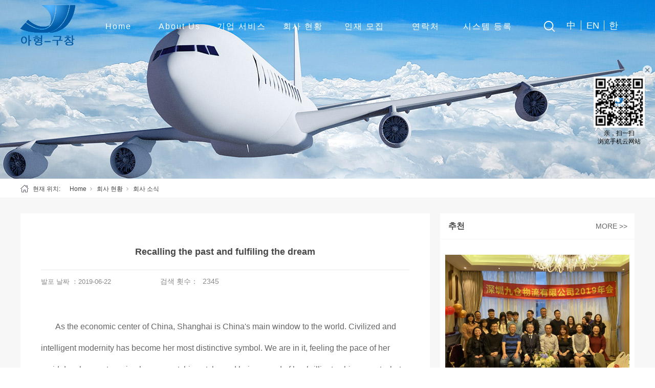

--- FILE ---
content_type: text/html; charset=utf-8
request_url: http://hw.yaheng-sh.com/NewsStd_429.html
body_size: 8111
content:
<!DOCTYPE html>


<html lang="ko" xmlns="http://www.w3.org/1999/xhtml">
<head>

<title>Recalling the past and fulfiling the dream - 雅衡—九仓</title> 
<meta name="description" content="As the economic center of China, Shanghai is China's main window to the world. Civilized and intelligent modernity has become her most distinctive symb..."/>
<meta name="keywords" content="Recalling the past and fulfiling the dream,아형-구창"/>


<meta charset="utf-8" />
<meta name="renderer" content="webkit"/>
<meta http-equiv="X-UA-Compatible" content="chrome=1"/>
<meta id="WebViewport" name="viewport" content="width=device-width, initial-scale=1.0, minimum-scale=1.0, maximum-scale=1.0, user-scalable=no, minimal-ui"/>
<meta name="format-detection" content="telephone=no,email=no"/>
<meta name="applicable-device" content="pc,mobile"/>
<meta http-equiv="Cache-Control" content="no-transform"/>
<link rel="stylesheet" id="xg_swiper" href="https://1.rc.xiniu.com/js/pb/slick-1.8.0/slick.min.css"/>
<link rel="stylesheet" id="respond_measure2" href="https://1.rc.xiniu.com/css/respond/site.respond.measure-tg-2.0.min.css"/><link id="css__news_view" rel="stylesheet" type="text/css" href="https://0.rc.xiniu.com/g3/M00/B9/38/CgAH6GBjlPCAdadJAADOW-uu1JI214.css?d=20210331055357" /><link rel="bookmark" href="/Images/logo.ico"/>
<link rel="shortcut icon" href="/Images/logo.ico"/>
<script type="text/javascript" id="visit" >var userAgent=navigator.userAgent;if(/MSIE\s+[5678]\./.test(userAgent)){location.href="/admin/Design/Edition.html?type=2";};var _jtime=new Date();function jsLoad(){window.jLoad=new Date()-_jtime;}function jsError(){window.jLoad=-1;}
</script>

<script type="text/javascript" id="public" src="https://1.rc.xiniu.com/js/pb/3/public.1.0.js" onload="jsLoad()" onerror="jsError()"></script>
</head>

<body class="xg_body">
<form method="get" action="#" id="form1" data-ntype="2" data-ptype="4" NavigateId="2" Page="/news_view.aspx?id=429&amp;nid=2&amp;typeid=4" data-identify="0203218014522001962032002092020144214203014501982102080">
<div class="aspNetHidden">
<input type="hidden" name="__VIEWSTATE" id="__VIEWSTATE" value="" />
</div>



<div class="xg_header" id="xg_header" includeId="header041497575154257506287563874">



<section class="xg_section  p1800mf1800-00001" id="sf1800-00001">
<div class="container p1800mf1800-000010001" id="cf1800-000010001">
<div class="row">
<div class="col-sm-6 col-lg-2"><div class="xg_logo p1800mf1800-0a28aabe76cb80bd0" logo="1"><h1><a href="/"><img data-src="/Images/logo.png?t=20200804171858" data-src-sm="/Images/m_logo.png?t=20200804171858" src="[data-uri]"  alt="아형-구창" title="아형-구창" /></a></h1></div></div>
<div class="col-sm-4 col-lg-8"><div id="if180000a4267fa4b795f79" class="xg_menu p1800mf1800-00a4267fa4b795f79"  data-droptype="0" data-mobileshoweffect="0"><ul class="xg_menuUl hidden-sm">
<li class="xg_menuLi1" home='1'><div class="xg_menuTitle1"><a class="xg_menuA1" href="/" target="_self">Home</a></div></li>
<li data-nid="1" class="xg_menuLi1"><div class="xg_menuTitle1"><a class="xg_menuA1" href="/AboutStd.html" target="_self" rel="nofollow">About Us</a></div></li>
<li data-nid="4" class="xg_menuLi1"><div class="xg_menuTitle1"><a class="xg_menuA1" href="/CaseStd.html" target="_self">기업 서비스</a></div>
<ul class="xg_menuUl2">
<li data-tid="29" class="xg_menuLi2"><div class="xg_menuTitle2"><a class="xg_menuA2" href="/CaseSt_bgzm.html">최신 물류</a></div></li>
<li data-tid="30" class="xg_menuLi2"><div class="xg_menuTitle2"><a class="xg_menuA2" href="/CaseSt_hwzm.html">R &amp; D 및 제조</a></div></li>
<li data-tid="143" class="xg_menuLi2"><div class="xg_menuTitle2"><a class="xg_menuA2" href="/CaseSt_jtgd.html">Consulting&nbsp; &nbsp;서비스</a></div></li></ul></li>
<li data-nid="2" class="xg_menuLi1"><div class="xg_menuTitle1"><a class="xg_menuA1" href="/NewsStd.html" target="_self">회사 현황</a></div>
<ul class="xg_menuUl2">
<li data-tid="4" class="xg_menuLi2"><div class="xg_menuTitle2"><a class="xg_menuA2" href="/NewsSt_qyxw.html">회사 소식</a></div></li>
<li data-tid="5" class="xg_menuLi2"><div class="xg_menuTitle2"><a class="xg_menuA2" href="/NewsSt_hyzx.html">업계소식</a></div></li>
<li data-tid="154" class="xg_menuLi2"><div class="xg_menuTitle2"><a class="xg_menuA2" href="/NewsSt_qydt.html">사회적 책임</a></div></li></ul></li>
<li data-nid="3" class="xg_menuLi1"><div class="xg_menuTitle1"><a class="xg_menuA1" href="/ProductsStd.html" target="_self">인재 모집</a></div>
<ul class="xg_menuUl2">
<li data-tid="12" class="xg_menuLi2"><div class="xg_menuTitle2"><a class="xg_menuA2" href="/ProductsSt_hyd.html">인재 육성</a></div></li>
<li data-tid="66" class="xg_menuLi2"><div class="xg_menuTitle2"><a class="xg_menuA2" href="/ProductsSt_zyry.html">인재 모집</a></div></li>
<li data-tid="13" class="xg_menuLi2"><div class="xg_menuTitle2"><a class="xg_menuA2" href="/ProductsSt_ddc.html">인턴&nbsp;모집</a></div></li></ul></li>
<li data-nid="7" class="xg_menuLi1"><div class="xg_menuTitle1"><a class="xg_menuA1" href="/ContactStd.html" target="_self" rel="nofollow">연락처</a></div></li>
<li data-nid="19" class="xg_menuLi1"><div class="xg_menuTitle1"><a class="xg_menuA1" href="/clients.html" target="_blank">시스템 등록</a></div>
<ul class="xg_menuUl2">
<li data-tid="156" class="xg_menuLi2"><div class="xg_menuTitle2"><a class="xg_menuA2" href="http://39.106.160.243:8088/seeyon/index.jsp" target="_blank" rel="nofollow">직원 시스템</a></div></li>
<li data-tid="157" class="xg_menuLi2"><div class="xg_menuTitle2"><a class="xg_menuA2" href="http://www.jiucangwuliu.com/" target="_blank" rel="nofollow">창고 시스템</a></div></li>
<li data-tid="158" class="xg_menuLi2"><div class="xg_menuTitle2"><a class="xg_menuA2" href="http://t800.chemanman.com/Index/Home" target="_blank" rel="nofollow">물류 시스템</a></div></li></ul></li></ul><div class="xg_menuMobile hidden-lg"><div class="xg_memu_btn"></div><div class="xg_menuPanel"><div class="xg_menuShade"></div></div></div></div>

<div class="row hidden-lg">
<div class="col-sm-12 col-lg-12">
<div class="row">
<div class="col-sm-12 col-lg-4 hidden-sm">
<div class="row hidden-sm">
<div class="col-sm-12 col-lg-12"><div class="xg_img p1800mf1800-0138de4a28639102b"><img data-src="https://0.rc.xiniu.com/g1/M00/20/B5/CgAGTF1EC8SACIrxAAAB-imRStQ084.png" /></div>
</div></div>
<div class="row hidden-sm">
<div class="col-sm-12 col-lg-12 hidden-sm"><div id="if18000f5f490d225b4a324" class="xg_fsearch p1800mf1800-0f5f490d225b4a324" data-target="_blank" data-navigateids="" data-searchtype="1" data-go="/search.aspx"data-btn="if1800079783b00ec0c168f">
<div class="row">
<div class="col-sm-12 col-lg-12"><div class="xg_ibtn p1800mf1800-079783b00ec0c168f"><input id="if1800079783b00ec0c168f" type="button"0 value="  " /></div>
<div class="xg_itext p1800mf1800-053d122255b9795fe" form-field ="Key" data-field-search ="Key"><input class="xg_itext_input" type="text" name="if1800053d122255b9795fe"  value="" placeholder="请输入..."/><span class="xg_fierror"></span></div>
</div></div>
<div class="row">
<div class="col-sm-12 col-lg-12"></div></div></div>
</div></div></div>
<div class="col-sm-12 col-lg-8"><div id="if1800020227c7937a3de08" class="xg_html p1800mf1800-020227c7937a3de08"><a href="http://www.yaheng-sh.com/" target="_self"><p>中</p></a></div>
<div id="if180006e15db8312d72f10" class="xg_html p1800mf1800-06e15db8312d72f10"><a href="http://en.yaheng-sh.com/" target="_self"><p>EN</p></a></div>
<div id="if18000632a14bcacfe64b7" class="xg_html p1800mf1800-0632a14bcacfe64b7"><a href="/" target="_self"><p>한</p></a></div>
</div></div></div></div></div>
<div class="col-sm-2 col-lg-2">
<div class="row">
<div class="col-sm-12 col-lg-4 hidden-sm">
<div class="row hidden-sm">
<div class="col-sm-12 col-lg-12"><div class="xg_img p1800mf1800-01d217a9a8efdf689"><img data-src="https://0.rc.xiniu.com/g1/M00/20/B5/CgAGTF1EC8SACIrxAAAB-imRStQ084.png" /></div>
</div></div>
<div class="row hidden-sm">
<div class="col-sm-12 col-lg-12 hidden-sm"><div id="if18000145c9e8ca876fb37" class="xg_fsearch p1800mf1800-0145c9e8ca876fb37" data-target="_self" data-navigateids="" data-searchtype="1" data-go="/search.aspx"data-btn="if18000d9d27c1bfcca2157">
<div class="row">
<div class="col-sm-12 col-lg-12"><div class="xg_ibtn p1800mf1800-0d9d27c1bfcca2157"><input id="if18000d9d27c1bfcca2157" type="button"0 value="  " /></div>
<div class="xg_itext p1800mf1800-08a5687486f2850bd" form-field ="Key" data-field-search ="Key"><input class="xg_itext_input" type="text" name="if180008a5687486f2850bd"  value="" placeholder="입력..."/><span class="xg_fierror"></span></div>
</div></div>
<div class="row">
<div class="col-sm-12 col-lg-12"></div></div></div>
</div></div></div>
<div class="col-sm-12 col-lg-8 p1800mf1800-0bfa2aa1ee009dc72"><div id="if18000c9ed34f96c964534" class="xg_html p1800mf1800-0c9ed34f96c964534"><a href="http://www.yaheng-sh.com/" target="_self"><p>中</p></a></div>
<div id="if18000300a3edf80737198" class="xg_html p1800mf1800-0300a3edf80737198"><a href="http://en.yaheng-sh.com/" target="_self"><p>EN</p></a></div>
<div id="if180005113fc23e4ed2004" class="xg_html p1800mf1800-05113fc23e4ed2004"><a href="http://hw.yaheng-sh.com/" target="_self"><p>한</p></a></div>
</div></div>
<div class="row hidden-lg">
<div class="col-sm-12 col-lg-12"><div id="if18000bd7e4f91550b6133" class="xg_menu p1800mf1800-0bd7e4f91550b6133"  data-droptype="0" data-mobileshoweffect="0"><ul class="xg_menuUl hidden-sm">
<li class="xg_menuLi1" home='1'><div class="xg_menuTitle1"><a class="xg_menuA1" href="/" target="_self">Home</a></div></li>
<li data-nid="1" class="xg_menuLi1"><div class="xg_menuTitle1"><a class="xg_menuA1" href="/AboutStd.html" target="_self" rel="nofollow">About Us</a></div></li>
<li data-nid="4" class="xg_menuLi1"><div class="xg_menuTitle1"><a class="xg_menuA1" href="/CaseStd.html" target="_self">기업 서비스</a></div>
<ul class="xg_menuUl2">
<li data-tid="29" class="xg_menuLi2"><div class="xg_menuTitle2"><a class="xg_menuA2" href="/CaseSt_bgzm.html">최신 물류</a></div></li>
<li data-tid="30" class="xg_menuLi2"><div class="xg_menuTitle2"><a class="xg_menuA2" href="/CaseSt_hwzm.html">R &amp; D 및 제조</a></div></li>
<li data-tid="143" class="xg_menuLi2"><div class="xg_menuTitle2"><a class="xg_menuA2" href="/CaseSt_jtgd.html">Consulting&nbsp; &nbsp;서비스</a></div></li></ul></li>
<li data-nid="2" class="xg_menuLi1"><div class="xg_menuTitle1"><a class="xg_menuA1" href="/NewsStd.html" target="_self">회사 현황</a></div>
<ul class="xg_menuUl2">
<li data-tid="4" class="xg_menuLi2"><div class="xg_menuTitle2"><a class="xg_menuA2" href="/NewsSt_qyxw.html">회사 소식</a></div></li>
<li data-tid="5" class="xg_menuLi2"><div class="xg_menuTitle2"><a class="xg_menuA2" href="/NewsSt_hyzx.html">업계소식</a></div></li>
<li data-tid="154" class="xg_menuLi2"><div class="xg_menuTitle2"><a class="xg_menuA2" href="/NewsSt_qydt.html">사회적 책임</a></div></li></ul></li>
<li data-nid="3" class="xg_menuLi1"><div class="xg_menuTitle1"><a class="xg_menuA1" href="/ProductsStd.html" target="_self">인재 모집</a></div>
<ul class="xg_menuUl2">
<li data-tid="12" class="xg_menuLi2"><div class="xg_menuTitle2"><a class="xg_menuA2" href="/ProductsSt_hyd.html">인재 육성</a></div></li>
<li data-tid="66" class="xg_menuLi2"><div class="xg_menuTitle2"><a class="xg_menuA2" href="/ProductsSt_zyry.html">인재 모집</a></div></li>
<li data-tid="13" class="xg_menuLi2"><div class="xg_menuTitle2"><a class="xg_menuA2" href="/ProductsSt_ddc.html">인턴&nbsp;모집</a></div></li></ul></li>
<li data-nid="7" class="xg_menuLi1"><div class="xg_menuTitle1"><a class="xg_menuA1" href="/ContactStd.html" target="_self" rel="nofollow">연락처</a></div></li>
<li data-nid="19" class="xg_menuLi1"><div class="xg_menuTitle1"><a class="xg_menuA1" href="/clients.html" target="_blank">시스템 등록</a></div>
<ul class="xg_menuUl2">
<li data-tid="156" class="xg_menuLi2"><div class="xg_menuTitle2"><a class="xg_menuA2" href="http://39.106.160.243:8088/seeyon/index.jsp" target="_blank" rel="nofollow">직원 시스템</a></div></li>
<li data-tid="157" class="xg_menuLi2"><div class="xg_menuTitle2"><a class="xg_menuA2" href="http://www.jiucangwuliu.com/" target="_blank" rel="nofollow">창고 시스템</a></div></li>
<li data-tid="158" class="xg_menuLi2"><div class="xg_menuTitle2"><a class="xg_menuA2" href="http://t800.chemanman.com/Index/Home" target="_blank" rel="nofollow">물류 시스템</a></div></li></ul></li></ul><div class="xg_menuMobile hidden-lg"><div class="xg_memu_btn"></div><div class="xg_menuPanel"><div class="xg_menuShade"></div></div></div></div>
</div></div></div></div></div></section>
</div><div class="xg_banner" id="xg_banner">

<section class="xg_section  bregionauto" id="s40001">
<div class="container p1790m400010001" id="c400010001">
<div class="row">
<div class="col-sm-12 col-lg-12"><div id="i6d4bef526313b8fa" class="xg_abanner p1790m6d4bef526313b8fa xg_swiper slider single-item-rtl" data-autoplay="4000" data-loop="1" data-grabcursor="1" data-dots="0" data-arrows="0" data-scalheight="150" data-effect="1" data-speed="0" data-mobilarrow="0" data-adaptive="0" data-height="350" data-width="1920" style="overflow: hidden;">
<div class="xg_banner_item"><div class="xg_banner_img"><img data-src="https://0.rc.xiniu.com/g1/M00/29/33/CgAGTF1ZXBCAfcz2AAJy0Ox03-g376.jpg,https://0.rc.xiniu.com/g1/M00/34/09/CgAGS11x1JqAUuT1AAN0vrVFjrY624.jpg" /></div>
<div class="container"></div></div>
</div>
</div></div></div></section>
</div>
<div class="xg_content" id="xg_content">

<section class="xg_section  p1790m50002" id="s50002">
<div class="container" id="c500020001">
<div class="row">
<div class="col-sm-12 col-lg-12 hidden-sm p1790md1ead1984aed2eee"><div class="xg_crumbs p1790m57cd6d25c1c72470"><span class="xg_crumbs_item"><span class="xg_crumbs_prefix" data-label="text-prefix">현재 위치:</span><a class="xg_crumbs_a" href="/" target="_self">Home</a></span><span class="xg_crumbs_span"></span><span class="xg_crumbs_item"><a class="xg_crumbs_a" href="/NewsStd.html" target="_self">회사 현황</a></span><span class="xg_crumbs_span"></span><span class="xg_crumbs_item"><a class="xg_crumbs_a" >회사 소식</a></span></div>
</div></div></div></section>

<section class="xg_section  p1790m50003" id="s50003">
<div class="container" id="c500030001">
<div class="row">
<div class="col-sm-12 col-lg-8 p1790m22d71676756b703a">
<div class="row">
<div class="col-sm-12 col-lg-12"><div class="xg_text p1790ma1025aa5bd9c2f04"><span>Recalling the past and fulfiling the dream</span></div>
</div></div>
<div class="row">
<div class="col-sm-12 col-lg-10 p1790mc58899ea48bdfd9a"><div id="i5757d2ab6ae53bd1" class="xg_html p1790m5757d2ab6ae53bd1">발포 날짜 ：<br></div>
<div class="xg_text p1790m0f043ce0a0eb9a04"><span>2019-06-22</span></div>
<div id="i74a17eb4f84135b4" class="xg_html p1790m74a17eb4f84135b4"><p>검색 횟수：</p></div>
<div class="xg_text p1790mfc2a89c76595805c"><span>2345</span></div>
</div>
<div class="col-sm-12 col-lg-2 hidden-sm"></div></div>
<div class="row">
<div class="col-sm-12 col-lg-12 p1790m429c7b9c6b30e455"><div class="xg_text p1790m9ae7a8dac473e6c1"><span><p style="text-align: center;"><br/></p><p style="line-height: 3em; text-indent: 2em;"><span style="font-size: 16px;">As the economic center of China, Shanghai is China's main window to the world. Civilized and intelligent modernity has become her most distinctive symbol. We are in it, feeling the pace of her rapid development, seeing her eye-catching style, and being proud of her brilliant achievements, but can not imagine the suffering she has suffered and the hardships along the way.</span></p><p><br/></p><p style="text-align: center;"><img data-imageid="3360" src="https://0.rc.xiniu.com/g1/M00/29/2D/CgAGTF1ZFtqACBVBAAS060iotus007.jpg" alt="忆往昔峥嵘岁月 望今朝圆梦中华" title="忆往昔峥嵘岁月 望今朝圆梦中华" style="text-align: center; white-space: normal; max-width: 100%;"/></p><p><br/></p><p style="text-indent: 2em; line-height: 3em;"><span style="font-size: 16px;">In 1949, China started a new era in the history. 1949 was also the most important year for liberation and new life. To celebrate the 70th anniversary of Shanghai's liberation, under the organization of the Free Trade Zone Comprehensive Party Committee, the party branch of Shanghai DATECH Import and Export Trade Co., Ltd. visited the theme exhibition “City Glory – Celebrating the 70th Anniversary of Shanghai Liberation” on June 22.</span></p><p><br/></p><p style="text-indent: 2em; line-height: 3em;"><span style="font-size: 16px;">The exhibition puts the four themes of “Emancipation of Shanghai”, “Building a New Shanghai”, “Dare to be the First in the World” and “The New Era of Dreaming” in the form of a timeline, and uses thousands of pictures to give us a comprehensive restoration. Understanding the years when Shanghai was released, it vividly shows the development of Shanghai since its liberation in the past 70 years. These old photos and old stories that have revived the vicissitudes of Shanghai have brought back memories of the old party members of our branch. They explained to us the old time, and help us recall the passionate years.</span></p><p><br/></p><p style="text-align: center;"><img data-imageid="3361" src="https://0.rc.xiniu.com/g1/M00/29/2D/CgAGTF1ZFuuAA52kAAQOAYNqH50477.jpg" style="max-width:100%;" alt="忆往昔峥嵘岁月 望今朝圆梦中华" title="忆往昔峥嵘岁月 望今朝圆梦中华"/></p><p><br/></p><p style="text-indent: 2em; line-height: 3em;"><span style="font-size: 16px;">The liberation of Shanghai was exchanged for the revolutionary ancestors with blood; the glory of Shanghai was created by thousands of heroes with sweat. Near the end of the exhibition, we saw a star-studded high wall showing the heroic martyrs and advanced models that have emerged from various fronts since the liberation of Shanghai. There were soldiers who squandered in the front line and scientists who have forgotten their sleep in the research room.  Volunteers were everywhere. It is they who persisted in their respective positions, silently shined, and jointly created Shanghai with their efforts.</span></p><p style="text-indent: 2em; line-height: 3em;"><span style="font-size: 16px;"><br/></span></p><p style="text-indent: 2em; line-height: 3em;"><span style="font-size: 16px;">On the occasion of the 98th birthday of the Chinese Communist Party, we also took the opportunity to carry out a baptism of thought. Under the guidance of General Secretary Xi Jinping, we should be based on our own duties in the new era. We must not forget our original heart, remember our mission, inherit the spirit of struggle from the revolutionary ancestors, and work together to achieve the great rejuvenation of the Chinese nation.</span></p><p><br/></p></span></div>
</div></div>
<div class="row">
<div class="col-sm-12 col-lg-12 p1790m2c2c01d10ed42c12"><div class="xg_prevnext p1790m5e5591a0897af0c2"><span class="xg_prevnext_item"><a href="/NewsStd_532.html" class="xg_prevnext_up"><span class="xg_prevnext_ptext">전편:</span><span class="xg_prevnext_ptitle">Reading · Thinking · Life</span></a></span><span class="xg_prevnext_item"><a href="/NewsStd_404.html" class="xg_prevnext_down"><span class="xg_prevnext_ntext">다음 편:</span><span class="xg_prevnext_ntitle">Conference of Y2019 first half</span></a></span></div>
</div></div></div>
<div class="col-sm-12 col-lg-4 p1790m996b6feb0c4fe81a">
<div class="row">
<div class="col-sm-6 col-lg-9"><div id="ide32af0b916eae34" class="xg_html p1790mde32af0b916eae34"><p>추천</p></div>
</div>
<div class="col-sm-6 col-lg-3"><div id="icf5c8615bfa3b74d" class="xg_html p1790mcf5c8615bfa3b74d"><a href="/NewsStd.html" target="_self"><p>MORE  &gt;&gt;</p></a></div>
</div></div>
<div class="row">
<div class="col-sm-12 col-lg-12 p1790me1468ed577e8676f"><div id="i76917f8436638c0e" class="xg_list p1790m76917f8436638c0e" data-nid="2" data-ntype="2" data-dtype="3"><div class="data_row row"><div class="data_col col-lg-12 col-sm-12"><div class="xg_img p1790m233dd2c1526e77f0" data-anids="273,274,275"><a href="/NewsStd_534.html" target="_self"><img data-src="https://0.rc.xiniu.com/g3/M00/2E/21/CgAH515cbsOAGKpUAAPGro37jKk937.jpg" alt="Fly Hope, Start Sailing" title="Fly Hope, Start Sailing" /></a></div>
<div class="xg_text p1790madc81d1d827ca407"><a href="/NewsStd_534.html" target="_self"><span>Fly Hope, Start Sail...</span></a></div>
<div class="xg_text p1790m114be6a714e1e1f8"><a href="/NewsStd_534.html" target="_self"><span>Shenzhen Starnet Logistics Co., Ltd. Group Meeting in 2020How time f...</span></a></div>
</div>
<div class="data_col col-lg-12 col-sm-12"><div class="xg_img p1790m233dd2c1526e77f0" data-anids="273,274,275"><a href="/NewsStd_533.html" target="_self"><img data-src="https://0.rc.xiniu.com/g3/M00/2C/B9/CgAH6F5XStuAMwz8AANRCavpdz8706.jpg" alt="“Thanks for having you, walking along the way” Spring Festival Party 2020 Shaanxi Starnet" title="“Thanks for having you, walking along the way” Spring Festival Party 2020 Shaanxi Starnet" /></a></div>
<div class="xg_text p1790madc81d1d827ca407"><a href="/NewsStd_533.html" target="_self"><span>“Thanks for having y...</span></a></div>
<div class="xg_text p1790m114be6a714e1e1f8"><a href="/NewsStd_533.html" target="_self"><span>      On January 3, 2020, the family of Starnet in Shaanxi gathered ...</span></a></div>
</div>
<div class="data_col col-lg-12 col-sm-12"><div class="xg_img p1790m233dd2c1526e77f0" data-anids="273,274,275"><a href="/NewsStd_530.html" target="_self"><img data-src="https://0.rc.xiniu.com/g3/M00/2A/54/CgAH515DjXOADc7zAAQf2OYeHpQ766.jpg" alt="Xiamen Warehouse Group Construction" title="Xiamen Warehouse Group Construction" /></a></div>
<div class="xg_text p1790madc81d1d827ca407"><a href="/NewsStd_530.html" target="_self"><span>Xiamen Warehouse Gro...</span></a></div>
<div class="xg_text p1790m114be6a714e1e1f8"><a href="/NewsStd_530.html" target="_self"><span>Year-end tail activities      The Xiamen warehouse project achieved ...</span></a></div>
</div>
</div></div>
</div></div></div></div></div></section>
</div>
<div class="xg_footer" id="xg_footer" includeId="footer297547752023193337240078356832">


<section class="xg_section  p1801mf1801-00006" id="sf1801-00006">
<div class="container" id="cf1801-000060001">
<div class="row">
<div class="col-sm-12 col-lg-9"><div id="if180108b3d3d6d2ea12873" class="xg_html p1801mf1801-08b3d3d6d2ea12873"><span>Copyright © 2019 - 2021&nbsp;</span>&nbsp;아형-구창&nbsp;<span>&nbsp;All Rights Reserved&nbsp; &nbsp;</span>犀牛云提供企业云服务</div>
</div>
<div class="col-sm-12 col-lg-1 hidden-sm"><div id="if1801083c5fe19f82e24e3" class="xg_html p1801mf1801-083c5fe19f82e24e3"><a href="/sitemap.aspx" target="_blank"><p>사이트 지도</p></a></div>
</div>
<div class="col-sm-12 col-lg-2">
<div class="row hidden-sm">
<div class="col-sm-12 col-lg-5"><div id="if180105ec13399a2d1a8ec" class="xg_html p1801mf1801-05ec13399a2d1a8ec"><p>나누다</p></div>
</div>
<div class="col-sm-12 col-lg-7 p1801mf1801-06569e8a7374e5bfb"><div id="if18010be49ae581a48e00d" class="xg_sbtn p1801mf1801-0be49ae581a48e00d"><div class="bdsharebuttonbox bdshare-button-style0-16" data-tag="if18010be49ae581a48e00d" data-btsize="16">
<a rel="nofollow" class="bshare-sinaminiblog bds_tsina hk_clear" title="新浪微博" data-cmd="sinaminiblog"></a>
<a rel="nofollow" class="bshare-weixin bds_weixin hk_clear" title="微信" data-cmd="weixin"></a>
</div>
</div>
</div></div></div></div></div></section>
</div>


<div class='mobile_hide' style='position:fixed;z-index:60000;display:none;right:20px;top:150px;;width:100px; height:100px;' isDualCore='1' id='qrcode'>
                                <img  data-original='/Images/qrCode_hwyaheng-shcom.jpg' src='/Images/qrCode_hwyaheng-shcom.jpg' alt='亲，扫一扫<br/>浏览手机云网站' width='100' height='100' />
                                <div style=' font-family:微软雅黑; font-size:12px; line-height:16px; padding:0 8px;#fff; text-align:center;'>亲，扫一扫<br/>浏览手机云网站</div>
                            </div><script type='text/javascript'>(function(){var k=new Date,f=null,h=function(){window.acessFinish=new Date-k};window.addEventListener?window.addEventListener('load',h):window.attachEvent&&window.attachEvent('onload',h);var f=setTimeout(function(){f&&clearTimeout(f);var b=document.location.href,a;a=/\.html|.htm/.test(document.location.href)?document.forms[0].getAttribute('Page'):'';var c=window.document.referrer,b='/Admin/Access/Load.ashx?req\x3d'+d(b);a&&(b+='\x26f\x3d'+d(a));a=d(c);if(3200<a.length){var e=c.indexOf('?');0<e&&(a=d(c.substr(0,e)))}b+='\x26ref\x3d'+a+'\x26sw\x3d'+screen.width+'\x26sh\x3d'+screen.height;b+='\x26cs\x3d'+(window.jLoad?window.jLoad:-1);b+='\x26_t\x3d'+Math.random();b+='\x26ht\x3d'+d(('https:'==document.location.protocol?'https://':'http://')+document.domain);'off'==sessionStorage.getItem('cookie')&&(b+='\x26ck\x3doff');$?$.getScript(b):(c=document.createElement('script'),c.src=b,document.body.appendChild(c))},3E3),g=null,d=function(b){if(!b)return b;if(!g){g={};for(var a=0;10>a;a++)g[String.fromCharCode(97+a)]='0'+a.toString();for(a=10;26>a;a++)g[String.fromCharCode(97+a)]=a.toString()}for(var c='',e,d,f=b.length,a=0;a<f;a++)e=b.charAt(a),c=(d=g[e])?c+('x'+d):c+e;return encodeURIComponent(c).replace(/%/g,'x50').replace(/\./g,'x51')}})();</script></form>
</body>
<script type="text/javascript" id="slick.min.js" src="https://1.rc.xiniu.com/js/pb/slick-1.8.0/slick.min.js"></script>
<script type="text/javascript" id="clipboard.min.js" src="https://1.rc.xiniu.com/js/pb/3/clipboard.min.js"></script>
<script type="text/javascript" id="CgAH6F6O4guAU5pzAAAB5L83hfQ4530.js" src="https://0.rc.xiniu.com/g3/M00/3B/05/CgAH6F6O4guAU5pzAAAB5L83hfQ4530.js"></script>
<script id="js__news_view" type="text/javascript" src="https://0.rc.xiniu.com/g3/M00/B9/38/CgAH6GBjlPGAZC5VAABeZVFRshU7241.js?d=20210331055357"></script>

</html>


--- FILE ---
content_type: text/css
request_url: https://0.rc.xiniu.com/g3/M00/B9/38/CgAH6GBjlPCAdadJAADOW-uu1JI214.css?d=20210331055357
body_size: 52696
content:
.xg_section,.container-fluid,div[class^='col-']{position:relative}.xg_section_fixd{height:200px}.xg_section,.xg_header,.xg_banner,.xg_content,.xg_footer{clear:both}.container,.container-fluid{height:100%}.xg_screen{text-align:center}.xg_screen:after{content:"";display:inline-block;vertical-align:middle;height:100%}.xg_screen .container,.xg_screen .container-fluid{display:inline-block;vertical-align:middle;max-height:650px;height:auto}.xg_html{height:auto;line-height:25px;font-size:14px;color:#666;text-align:left;overflow:hidden}.xg_logo,.xg_text,.xg_html{display:block;overflow:hidden}.xg_logo{min-height:10px}.xg_logo h1,.xg_logo img{width:100%;height:100%;display:block}.xg_text{height:auto;line-height:25px;font-size:14px;color:#666;text-align:left;word-wrap:break-word;word-break:normal}input[type="text"]{width:150px;height:30px;margin:5px}.xg_ibtn{display:block;width:150px;height:40px;overflow:hidden}input[type='button']{outline:0;border:0;width:100%;height:100%;background-color:transparent}.xg_img{width:100px;height:100px;overflow:hidden}.xg_img a{display:block;width:100%;height:100%}.xg_img img,.xg_logo h1 .xg_logo img{width:100%;height:100%;display:block}.xg_gotop{width:60px;height:60px;position:relative;-webkit-border-radius:50%;-moz-border-radius:50%;border-radius:50%;cursor:pointer;background:#e8e8e8 url(https://1.rc.xiniu.com/img/public/gototop.png) center center no-repeat}.xg_gotop:hover{background:#e8e8e8 url(https://1.rc.xiniu.com/img/public/gototop1.png) center center no-repeat}.xg_gotop a{display:block;width:100%;height:100%}.xg_flink{position:relative;padding:15px 0;background-color:#fff;font-size:0;margin:0 auto}.xg_flink .xg_flink_item{display:inline-block;cursor:pointer;padding:5px 20px;max-width:240px;height:auto;overflow:hidden;font-size:12px;color:#333;text-align:center}.xg_flink .xg_flink_item:hover{text-decoration:underline}.xg_flink a{color:#333}[data-tag="Iframe"] iframe{border:0;height:100%}.xg_pager{line-height:33px}.xg_pager span{padding:4px 10px;border:1px solid #e2e2e2;margin-left:5px;font-size:14px}.xg_pager span:first-child{margin-left:0}.xg_pager span:hover{color:#51b5f5}.xg_pager span a{cursor:pointer}.xg_pager span a:hover{color:#51b5f5}.xg_pager .xg_pnInNu{width:44px;height:27px;border:0}.xg_pager .fyb_w_gong,.xg_pager .fyb_w_spage,.xg_pager .fyn_w_gong,.xg_pager .fym_w_spage,.xg_pager .fym_w_gong,.xg_pager .fyi_w_gong{border-right:0}.xg_pager .fyb_n_tpage,.xg_pager .fyb_pszie,.xg_pager .fyn_n_tpage,.xg_pager .fym_pszie,.xg_pager .fym_n_tpage,.xg_pager .fyi_n_tpage{border-left:none;border-right:0;margin-left:-15px}.xg_pager .fyb_w_reccount,.xg_pager .fyb_w_reccount,.xg_pager .fyn_w_spage,.xg_pager .fym_w_reccount,.xg_pager .fym_w_reccount,.xg_pager .fyi_w_spage{border-left:none;margin-left:-15px}.xg_pager .fyb_t_goto{margin:0}.xg_pager a{color:#333}.xg_ul{line-height:34px}.xg_ul .xg_ul_li{height:34px;color:#626262;font-size:14px;padding-left:20px}.xg_ul .xg_ul_li:hover{background-color:#f0f0f0}.xg_sbtn .bdsharebuttonbox{padding:5px}.xg_itext label{vertical-align:top}.xg_itext_span{font-size:11px}.xg_itext input{width:249px;padding-left:10px;height:38px;border:1px solid #e2e2e2;color:#999;font-size:14px}.xg_itext textarea{width:249px;padding:5px 10px;height:80px;line-height:20px;border:1px solid #e2e2e2;color:#999;font-size:14px}.xg_ldrop select,.xg_idrop select{width:249px;padding-left:10px;height:40px;border:1px solid #e2e2e2;color:#999;font-size:14px;-webkit-appearance:menulist;-moz-appearance:menulist;appearance:menulist}.xg_ckcode .xg_check_tip{font-size:14px;cursor:pointer}.xg_ckcode .xg_check_tip:hover{color:#51B5F5}.xg_iemail label{color:#666;font-size:16px;margin-right:4px}.xg_iemail input{width:249px;padding-left:10px;height:38px;border:1px solid #e2e2e2;color:#999;font-size:14px}.xg_iemail textarea{width:249px;padding:5px 10px;height:80px;line-height:20px;border:1px solid #e2e2e2;color:#999;font-size:14px}.xg_imobile label{color:#666;font-size:16px;margin-right:4px}.xg_imobile input{width:249px;padding-left:10px;height:38px;border:1px solid #e2e2e2;color:#999;font-size:14px}.xg_imobile textarea{width:249px;padding:5px 10px;height:80px;line-height:20px;border:1px solid #e2e2e2;color:#999;font-size:14px}.xg_ipwd label{color:#666;font-size:16px;margin-right:4px}.xg_ipwd input{width:249px;padding-left:10px;height:38px;border:1px solid #e2e2e2;color:#999;font-size:14px}.xg_ipwd textarea{width:249px;padding:5px 10px;height:80px;line-height:20px;border:1px solid #e2e2e2;color:#999;font-size:14px}.xg_iradio{line-height:40px}.xg_iradio [data-type="message"]{display:block;text-align:center;font-size:16px;height:40px;color:#666}.xg_iradio label:first-child{margin-left:0}.xg_iradio input[type="radio"]{-webkit-appearance:radio;-moz-appearance:radio;appearance:radio;position:relative;top:2px}[data-tag="InputCheckBox"]{line-height:40px}[data-tag="InputCheckBox"] [data-type="message"]{display:block;text-align:center;font-size:16px;height:40px;color:#666}[data-tag="InputCheckBox"] label:first-child{margin-left:0}[data-tag="InputCheckBox"] input[type="checkbox"]{-webkit-appearance:checkbox;-moz-appearance:checkbox;appearance:checkbox;position:relative;top:2px}[data-tag="InputCheckBox"] span{margin-left:3px}.xg_crumbs{font-size:0}.xg_crumbs>span{font-size:12px;margin-left:7px;display:inline-block;color:#444}.xg_crumbs span:first-child{margin-left:0}.xg_crumbs .xg_crumbs_span{background:url(https://1.rc.xiniu.com/img/public/arrows_right.png);width:6px;height:7px;background-repeat:no-repeat}.xg_crumbs .xg_crumbs_span:last-child{display:none}.xg_prevnext{line-height:30px;color:#333;font-size:14px}.xg_prevnext .xg_prevnext_item:hover{color:#51b5f5}.xg_prevnext .xg_prevnext_item{display:inline-block;width:250px;cursor:pointer}.xg_prevnext .xg_prevnext_title{margin-left:8px}.xg_navTwo{font-size:0}.xg_navTwo .tierLi{position:relative;display:inline-block;width:110px;height:40px;line-height:40px;font-size:14px;color:#fff;background-color:#51b5f5}.xg_navTwo .tierLi:hover .navContent{display:block}.xg_navTwo .tierLi-select{background-color:#3e99d4}.xg_navTwo .tierName{text-align:center;cursor:pointer}.xg_navTwo .tierName:hover{background-color:#3e99d4}.xg_navTwo .navContent{position:absolute;left:0;top:40px;width:440px;height:auto;display:none}.xg_navTwo .navContentUl{position:relative}.xg_navTwo .navContentLi{width:110px;height:40px;line-height:40px;background-color:#5dbcf9}.xg_navTwo .navContentLi:hover{background-color:#5ba3d2}.xg_navTwo .navContentLi:hover .ncContent{display:block}.xg_navTwo .navContentLi-select{background-color:#5ba3d2}.xg_navTwo .ncName{width:100%;text-align:center;cursor:pointer}.xg_navTwo .ncContent{position:absolute;box-sizing:border-box;left:110px;top:0;width:330px;line-height:20px;height:160px;padding:5px 15px;background-color:#b5b1b1;display:none}.xg_navTwo .navContentLi:first-child .ncContent{display:block}.xg_tMenu1 .xg_tMenuLi1{width:110px;height:auto;background-color:#51b5f5;color:#fff;font-size:14px;line-height:40px}.xg_tMenu1 .xg_tMenuLi1:hover{background-color:#3e99d4}.xg_tMenu1 .xg_tMenuLi1-select{background-color:#3e99d4}.xg_tMenu1 a{display:block;height:100%;width:100%}.xg_tMenu1 .xg_tTitle1{width:100%;text-align:center;cursor:pointer}.xg_tMenu1 .xg_tMenuUl2{width:100%}.xg_tMenu1 .xg_tMenuLi2{width:100%;text-align:center;cursor:pointer;background-color:#5dbcf9}.xg_tMenu1 .xg_tMenuLi2:hover{background-color:#429dda}.xg_tMenu1 .xg_tMenuLi2-select{background-color:#429dda}.xg_tMenu1 .xg_tTitle2{width:100%;text-align:center;cursor:pointer}.xg_tMenu1 .xg_tMenuLi3{width:100%;text-align:center;cursor:pointer;background-color:#86ccf9}.xg_tMenu1 .xg_tMenuLi3:hover{background-color:#6dbef3}.xg_tMenu1 .xg_tMenuLi3-select{background-color:#6dbef3}.xg_tMenu1 .xg_tTitle3{width:100%;text-align:center;cursor:pointer}.xg_tMenu2 a{display:block;width:100%;height:100%}.xg_tMenu2 .xg_tMenuLi1{position:relative;width:110px;height:auto;background-color:#51b5f5;color:#fff;font-size:14px;line-height:40px}.xg_tMenu2 .xg_tMenuLi1:hover{background-color:#3e99d4}.xg_tMenu2 .xg_tMenuLi1:hover .xg_tMenuUl2{display:block}.xg_tMenu2 .xg_tMenuLi1-select{background-color:#3e99d4}.xg_tMenu2 .xg_tTitle1{width:100%;text-align:center;cursor:pointer}.xg_tMenu2 .xg_tMenuUl2{width:100%;position:absolute;left:100%;top:0;display:none}.xg_tMenu2 .xg_tMenuLi2{position:relative;width:110px;height:auto;background-color:#5dbcf9;color:#fff;font-size:14px}.xg_tMenu2 .xg_tMenuLi2:hover{background-color:#429dda}.xg_tMenu2 .xg_tMenuLi2:hover .xg_tMenuUl3{display:block}.xg_tMenu2 .xg_tMenuLi2-select{background-color:#429dda}.xg_tMenu2 .xg_tTitle2{width:100%;text-align:center;cursor:pointer}.xg_tMenu2 .xg_tMenuUl3{width:100%;position:absolute;left:100%;top:0;display:none}.xg_tMenu2 .xg_tMenuLi3{background-color:#86ccf9}.xg_tMenu2 .xg_tMenuLi3:hover{background-color:#58b0e8}.xg_tMenu2 .xg_tMenuLi3-select{background-color:#58b0e8}.xg_tMenu2 .xg_tTitle3{width:100%;text-align:center;cursor:pointer}.xg_tMenu3 a{display:block;width:100%;height:100%}.xg_tMenu3 .xg_tMenuLi1{width:110px;line-height:40px;background-color:#51b5f5;color:#fff;cursor:pointer;font-size:14px}.xg_tMenu3 .xg_tMenuLi1:hover{background-color:#3e99d4}.xg_tMenu3 .xg_tMenuLi1-select{background-color:#3e99d4}.xg_tMenu3 .xg_tMenuLi1-select .xg_tMenuUl2{display:block}.xg_tMenu3 .xg_tTitle1{width:100%;text-align:center}.xg_tMenu3 .xg_tMenuUl2{width:100%;display:none}.xg_tMenu3 .xg_tMenuLi2{width:100%;background-color:#5dbcf9}.xg_tMenu3 .xg_tMenuLi2:hover{background-color:#429dda}.xg_tMenu3 .xg_tMenuLi2-select{background-color:#429dda}.xg_tMenu3 .xg_tMenuLi2-select .xg_tMenuUl3{display:block}.xg_tMenu3 .xg_tTitle2{width:100%;text-align:center}.xg_tMenu3 .xg_tMenuUl3{width:100%;display:none}.xg_tMenu3 .xg_tMenuLi3{width:100%;background-color:#86ccf9}.xg_tMenu3 .xg_tMenuLi3:hover{background-color:#58b0e8}.xg_tMenu3 .xg_tMenuLi3-select{background-color:#58b0e8}.xg_tMenu3 .xg_tMenuLi3-select .xg_tMenuUl4{display:block}.xg_tMenu3 .xg_tTitle3{width:100%;text-align:center}.xg_tMenu3 .xg_tMenuUl4{width:100%;display:none}.xg_tMenu3 .xg_tMenuLi4{width:100%;background-color:#84c1e8}.xg_tMenu3 .xg_tMenuLi4:hover{background-color:#81b7da}.xg_tMenu3 .xg_tMenuLi4-select{background-color:#81b7da}.xg_tMenu3 .xg_tTitle4{width:100%;text-align:center}.xg_bnavi .xg_menuUl{font-size:0;color:#444}.xg_bnavi .xg_menuUl:after{display:block;content:'';clear:both;height:0;visibility:hidden}.xg_bnavi a{width:100%;height:100%;display:block}.xg_bnavi .xg_menuLi1{color:#444}.xg_bnavi .xg_menuLi1{position:relative;float:left;width:110px;font-size:14px;line-height:40px;cursor:pointer;color:#444;z-index:100;text-align:center;height:40px}.xg_bnavi .xg_menuTitle2{text-align:center;height:40px}.xg_bnavi .xg_menuTitle3{text-align:center;height:40px}.xg_bnavi .xg_menuTitle3:hover a{color:#000}@media(min-width:769px){.xg_menu .xg_menuUl{font-size:0;color:#333}.xg_menu a{display:block;width:100%;height:100%}.xg_menu .xg_menuLi1{position:relative;display:inline-block;width:110px;font-size:14px;height:40px;line-height:40px;cursor:pointer;background-color:#51b5f5;color:#fff;z-index:100}.xg_menu .xg_menuLi1:hover{background-color:#3e99d4}.xg_menu .xg_menuLi1:hover .xg_menuUl2{display:block}.xg_menu .xg_menuLi1-select{background-color:#3e99d4}.xg_menu .xg_menuTitle1{text-align:center}.xg_menu .xg_menuUl2{position:absolute;top:40px;left:0;width:100%;display:none}.xg_menu .xg_menuLi2{position:relative;background-color:#5dbcf9;color:#fff}.xg_menu .xg_menuLi2:hover{background-color:#429dda}.xg_menu .xg_menuLi2:hover .xg_menuUl3{display:block}.xg_menu .xg_menuLi2-select{background-color:#429dda}.xg_menu .xg_menuTitle2{text-align:center}.xg_menu .xg_menuUl3{position:absolute;left:100%;top:0;display:none;width:100%}.xg_menu .xg_menuLi3{position:relative;background-color:#75c2f3;color:#fff}.xg_menu .xg_menuLi3:hover{background-color:#58b0e8}.xg_menu .xg_menuLi3:hover .xg_menuUl4{display:block}.xg_menu .xg_menuLi3-select{background-color:#58b0e8}.xg_menu .xg_menuTitle3{text-align:center}.xg_menu .xg_menuUl4{position:absolute;left:100%;top:0;display:none;width:100%}.xg_menu .xg_menuLi4{text-align:center;background-color:#86ccf9;color:#fff}.xg_menu .xg_menuLi4:hover{background-color:#6dbef3}.xg_menu .xg_menuLi4-select{background-color:#6dbef3}.xg_menu .xg_menuTitle4{text-align:center}}@media(max-width:768px){.xg_menu a{display:block;width:100%;height:100%;padding-left:25px}.xg_menu a:active{background-color:#f4f4f4;color:#333}.xg_menu .xg_menuMobile{width:19px;height:15px}.xg_menu .xg_memu_btn{width:19px;height:15px;background:url(https://1.rc.xiniu.com/img/public/xg_memu_btn.png) no-repeat;background-size:contain}.xg_menu .xg_menuUl{background-color:#fff;padding-top:25px;width:205px;height:100%;position:relative;z-index:10002}.xg_menu .xg_menuLi1{line-height:45px;font-size:15px;color:#333}.xg_menu .xg_menuUl2{display:none}.xg_menu .xg_menuUl3,.xg_menu .xg_menuUl4,.xg_menu .xg_menuUl5{display:none}.xg_menu .xg_menuUl5{display:none}.xg_menu .xg_menuShade{width:100%;height:100%;background-color:rgba(0,0,0,0.25);z-index:10001;position:absolute;left:0;top:0}.xg_menu .xg_menuMobileData{height:100%;width:205px;overflow-y:scroll}.xg_menu .xg_menutop{z-index:10002;background-color:#fff;position:relative}.xg_menu .xg_menubottom{z-index:10002;background-color:#fff;position:relative}}.xg_pager{color:#666;font-size:12px;position:relative}.xg_pager .xg_pnUl{overflow:hidden;text-align:center}.xg_pager a{color:inherit;padding:0 7px}.xg_pager li{display:inline-block;padding:3px 5px;margin-left:5px;color:#666;cursor:pointer;border:1px solid #ddd;border-radius:2px}.xg_pager .xg_pnNumber:hover,.xg_pager .xg_pnFirst:hover,.xg_pager .xg_pnPrev:hover,.xg_pager .xg_pnNext:hover,.xg_pager .xg_pnEnd:hover,.xg_pager .xg_pager:hover,.xg_pager .xg_pnTotallP:hover,.xg_pager .xg_pnPage:hover{background-color:#288df0;color:#fff}.xg_pager .xg_pnJump{padding:0;border:0}.xg_pager .xg_pnInNu{height:30px;padding:0;border:1px solid #ddd;text-align:center;width:40px;margin-left:5px}.xg_pager .PageIndex{text-decoration:none;display:inline-block;height:20px;border:1px solid #ddd;vertical-align:top;border-radius:2px;line-height:20px;padding:0 3px;cursor:pointer;margin-left:5px;color:#666}.xg_pager .xg_pnPCount{padding-left:7px;padding-right:7px}.xg_tab_tl{float:left;width:100px;border-left-width:1px;border-left-style:solid;border-top-width:1px;border-top-style:solid}li[class=xg_tab_tl]:last-child{border-right-width:1px;border-right-style:solid}.xg_tab_tl-select{background-color:#51b5f5}.xg_tab_tl div{font-weight:normal;cursor:pointer;text-align:center}.xg_tab_l_t:after{display:block;clear:both;content:"";visibility:hidden;height:0}.xg_tab_l_t{zoom:1}.xg_tab_tt{display:none;border-left-width:1px;border-left-style:solid;border-top-width:1px;border-top-style:solid;border-right-width:1px;border-right-style:solid;border-bottom-width:1px;border-bottom-style:solid}.xg_tab_tt-select{display:block}.xg_fierror{display:block;width:249px;position:relative;font-size:14px;margin-bottom:14px;font-size:14px}.xg_fadvisory{width:100%;display:block;height:200px}.xg_barcode{border:3px solid #ddd}.bds_tsina,.bds_weixin,.hk_clear{background-position:0 0!important}.bdshare-button-style0-16 .bds_more{background-position:0 0}.bdshare-button-style0-16 .bds_weixin{background-position:0 -1612px}.bdshare-button-style0-16 .bds_sqq{background-position:0 -2652px}.bdshare-button-style0-16 .bds_tqq{background-position:0 -260px}.bdshare-button-style0-16 .bds_tsina{background-position:0 -104px}.bdshare-button-style0-16{zoom:1}.bdshare-button-style0-16:after{content:".";visibility:hidden;display:block;height:0;clear:both}.bdshare-button-style0-16 a,.bdshare-button-style0-16 .bds_more{float:left;font-size:12px;padding-left:17px;line-height:16px;height:16px;background-image:url(../img/share/icons_0_16.png?v=d754dcc0.png);background-repeat:no-repeat;cursor:pointer;margin:6px 6px 6px 0}.bdshare-button-style0-16 a:hover{color:#333;opacity:.8;filter:alpha(opacity=80)}.bdshare-button-style0-16 .bds_more{color:#333;float:left}.bdsharebuttonbox .hk_clear{width:40px;height:40px;display:inline-block;margin:0 5px;padding-left:0}.bdsharebuttonbox .bds_tsina{background:url(https://1.rc.xiniu.com/img/toolbox/share_wb.png) no-repeat top center}.bdsharebuttonbox .bds_tsina:hover{background:url(https://1.rc.xiniu.com/img/toolbox/share_wb_hover.png) no-repeat top center}.bdsharebuttonbox .bds_weixin{background:url(https://1.rc.xiniu.com/img/toolbox/share_wx.png) no-repeat top center}.bdsharebuttonbox .bds_weixin:hover{background:url(https://1.rc.xiniu.com/img/toolbox/share_wx_hover.png) no-repeat top center}.bdsharebuttonbox .bds_sqq:hover{background:url(https://1.rc.xiniu.com/img/toolbox/share_qq.png) no-repeat top center}.bdsharebuttonbox .bds_sqq{background:url(https://1.rc.xiniu.com/img/toolbox/share_qq_hover.png) no-repeat top center}.bdsharebuttonbox .bds_sqq{background:url(https://1.rc.xiniu.com/img/toolbox/share_qq_hover.png) no-repeat top center}.bdshare-button-style0-16 .bds_more{background:url(https://1.rc.xiniu.com/img/toolbox/sharelogo/more.gif) no-repeat top center}.xg_unit,.xg_pricedata,.xg_mbtn{position:relative}.xg_mbtn{background:#288df0;color:#fff;padding:5px 0}.xg_data_notdata{position:relative;min-height:30px;line-height:30px;text-align:center;top:50%;margin-top:-15px}.xg_area_item0,.xg_area_item1,.xg_area_item2,.xg_area_item3{display:none;position:relative}.xg_area_options{overflow:auto;color:#666;background-color:#FFF;width:100%;position:fixed;top:46%;bottom:0;left:0;z-index:99999;padding:40px 0;border-radius:15px 15px 0 0;box-shadow:2px -2px 11px #e4e4e4}.xg_area_options p{text-align:center;height:40px;line-height:40px}.xg_area_active{background-color:#eee}.xg_prd_name{position:relative;display:inline-block}.xg_prd_content{position:relative;display:inline-block}.xg_prd_row{display:block}.xg_prd_row div{display:inline-block}.xg_prd_col_name{width:200px;text-align:center}.xg_prd_col_num{width:80px;text-align:center}.xg_prd_col_num input{width:50px}.xg_prd_col_del a{cursor:pointer}.xg_video video{width:100%}.lazyload{animation:loadingImg .4s ease-in}@keyframes loadingImg{from{opacity:0}to{opacity:1}}@media only screen and (max-width:768px){.mobile_hide{display:none}.mobile_an_hide{opacity:0!important}.xg_dropdownlist{display:none}}@media only screen and (min-width:769px){.pc_an_hide{opacity:0!important}.xg_dropdownlist{position:absolute;width:100vw;z-index:1;background:#fff}.xg_navi_template{display:none;position:absolute;height:100px;width:100%;background:#fff}}.xg_banner_item{position:relative;overflow:hidden;float:left;visibility:hidden}@media only screen and (min-width:769px){.xg_banner_item .container{position:absolute;left:50%;top:0;margin-left:-600px;cursor:pointer}}@media only screen and (max-width:768px){.xg_banner_item .container{width:320px;position:absolute;left:50%;top:0;margin-left:-160px;cursor:pointer}}.xg_userlogin .xg_imobile{position:relative}.xg_userlogin .xg_imobile .checkcode{position:absolute;cursor:pointer}.xg_Hold-allBox{width:375px;height:667px;position:relative;background-color:#fff;border:1px solid #ddd;margin:5% auto;border-radius:8px}.xg_hfBox{width:90%;height:40px;line-height:40px;background-color:#efefef;box-shadow:0 2px 4px #ddd;margin-left:5%;border-radius:40px;font-size:0;color:#666;display:flex;justify-content:center;align-items:center}.xg_hfLink{display:inline-block;vertical-align:middle;font-size:12px;width:25%;text-align:center;position:relative}.xg_hfLink span{display:inline-block;vertical-align:middle}.xg_hfLink:after{content:'';position:absolute;right:0;top:18px;height:8px;width:1px;background-color:#b9bac1}.xg_hfLink:last-child:after{width:0}.xg_QQicon{display:inline-block;vertical-align:middle;width:17px;height:12px;background:url("https://1.rc.xiniu.com/img/toolbox/QQIcon.png") no-repeat;background-size:cover}.xg_popQQIcon{display:inline-block;vertical-align:middle;width:24px;height:24px}.xg_WXicon{display:inline-block;vertical-align:middle;width:17px;height:12px;background:url("https://1.rc.xiniu.com/img/toolbox/WXIcon.png") no-repeat;background-size:cover}.xg_TELicon{display:inline-block;vertical-align:middle;width:17px;height:12px;background:url("https://1.rc.xiniu.com/img/toolbox/TELIcon.png") no-repeat;background-size:cover}.xg_WhatsAppicon{display:inline-block;vertical-align:middle;width:17px;height:12px;background:url("https://1.rc.xiniu.com/img/toolbox/WhatsappIcon.png") no-repeat;background-size:cover}.xg_Facebookicon{display:inline-block;vertical-align:middle;width:17px;height:12px;background:url("https://1.rc.xiniu.com/img/toolbox/FaceBookIcon.png") no-repeat;background-size:cover}.xg_Twittericon{display:inline-block;vertical-align:middle;width:17px;height:12px;background:url("https://1.rc.xiniu.com/img/toolbox/TwitterIcon.png") no-repeat;background-size:cover}.xg_popTELicon{display:inline-block;vertical-align:middle;width:24px;height:24px}.xg_MAILicon{display:inline-block;vertical-align:middle;width:17px;height:12px;background:url("https://1.rc.xiniu.com/img/toolbox/MAILIcon.png") no-repeat;background-size:cover}.xg_popMAILicon{display:inline-block;vertical-align:middle;width:24px;height:24px}.xg_popupBox{position:fixed;left:0;right:0;top:0;bottom:0;background-color:#000;opacity:.3;display:none}.xg_mainPopupBox{position:fixed;width:90%;border-radius:8px;background-color:#fff;top:50%;left:50%;transform:translate(-50%,-50%);text-align:center;font-size:14px;color:#666;display:none;z-index:99}.xg_mp-title{text-align:center;padding:15px;font-size:15px;color:#666;border-bottom:1px solid #f2f2f2}.xg_mp-list{margin:0 auto;width:240px;list-style:none}.xg_mp-list li{text-align:left;padding:20px 0;font-size:0;border-bottom:1px dashed #eee;display:flex;justify-content:space-between;align-items:center}.xg_mpl-left{display:inline-block;vertical-align:middle;font-size:14px;width:95px;color:#666}.xg_mpl-right{display:inline-block;vertical-align:middle;font-size:14px;text-align:right;width:135px;padding-right:5px;color:#666}.xg_closePopup{display:inline-block;vertical-align:middle;width:27px;height:27px;background:url("https://1.rc.xiniu.com/img/toolbox/closeIcon.png") no-repeat;background-size:cover;position:absolute;right:0;top:-40px;cursor:pointer}.xg_mpqqList{text-align:center;font-size:14px;cursor:pointer}.xg_mptxtfen{color:#e6266c;margin-left:25px}.xg_mptxtlan{color:#3477a8;margin-left:25px}.xg_zhiwen{display:inline-block;vertical-align:middle;width:13px;height:13px;background:url("https://1.rc.xiniu.com/img/toolbox/zhiwen.png") no-repeat;background-size:cover}.xg_wxList{list-style:none;padding:10px 0}.xg_wxList li{padding:2px 0 5px;text-align:center;width:70%;margin:0 auto;border-bottom:1px dashed #ddd}.xg_wxList li:last-child{border-bottom:0}.xg_wxl-title{font-size:14px;color:#000;position:relative;display:inline-block;vertical-align:middle}.xg_wxl-title:after{content:'';position:absolute;width:3px;height:3px;border-radius:3px;left:-10px;top:9px;background-color:#666}.xg_wxl-title:before{content:'';position:absolute;width:3px;height:3px;border-radius:3px;right:-10px;top:9px;background-color:#666}.xg_wxl-img{width:110px}.xg_wxl-tips{color:#999;font-size:12px;padding-left:5px}.xg_marketform *{margin:0 auto;padding:0}.xg_marketform a{-webkit-tap-highlight-color:rgba(0,0,0,0);outline:0}.xg_marketform a,.xg_marketform a:link,.xg_marketform a:active,.xg_marketform a:visited{color:#666;text-decoration:none}.xg_hf-list{list-style:none;padding:0;border-radius:4px}.xg_hf-list li{padding:15px 0;text-align:center;font-size:12px;position:relative;cursor:pointer}.xg_hf-list li:hover{background-color:#d5d5d5}.xg_pcIcon{display:inline-block;vertical-align:middle;width:48px;height:48px;background-size:cover}.xg_hfl-txt{color:#444;padding-top:3px}.xg_hf-list li:hover .xg_rnp-tips-tel{display:block;opacity:1}.xg_rnp-tips-tel{display:none;opacity:0;right:125px;height:55px;line-height:55px;border-radius:4px;color:#484c61;width:205px;text-align:center;background-color:#fff;position:absolute;top:50%;margin-top:-27px;font-size:14px;-webkit-box-shadow:6px 0 19px rgba(0,0,0,0.09);box-shadow:6px 0 19px rgba(0,0,0,0.09);-webkit-transition:.3s ease;-o-transition:.3s ease;transition:.3s ease}.xg_rnp-tips-tel:after{content:'';width:0;height:0;border-top:8px solid transparent;border-bottom:8px solid transparent;border-left:10px solid #fff;position:absolute;right:-10px;top:50%;margin-top:-8px}.xg_rnp-tips-ewm{display:none;position:absolute;width:115px;height:115px;padding:5px;background-color:#fff;right:125px;top:50%;margin-top:-70px;-webkit-box-shadow:6px 0 29px rgba(0,0,0,0.09);box-shadow:6px 0 29px rgba(0,0,0,0.09)}.xg_rnp-tips-ewm>img{width:100%}.xg_rnp-tips-ewm:after{content:'';width:0;height:0;border-top:8px solid transparent;border-bottom:8px solid transparent;border-left:10px solid #fff;position:absolute;right:-10px;top:50%;margin-top:-8px}.xg_hf-list li:hover .xg_rnp-tips-ewm{display:block;opacity:1;-webkit-transition:.3s ease;-o-transition:.3s ease;transition:.3s ease}@media only screen and (max-width:768px){.xg_holdFloating{display:none}.xg_marketform{position:fixed;left:0;right:0;bottom:0;z-index:99999}}@media only screen and (min-width:769px){.xg_HoldfootBox{display:none}.xg_mainPopupBox{display:none}.xg_marketform{position:fixed;right:75px;z-index:999999999}.xg_holdFloating{width:102px;background-color:#fff;box-shadow:0 0 4px #eee}.xg_popupBox{display:none!important}.xg_mainPopupBox{display:none!important}}#weixin_tip{position:fixed;left:0;top:0;background:rgba(0,0,0,0.6);width:100%;height:100vh;z-index:100}#qq_tip{position:fixed;left:0;top:0;background:rgba(0,0,0,0.6);width:100%;height:100vh;z-index:100}.weixin_bg_img{width:100%;text-align:right}.weixin_bg_img img{width:15%;height:auto;position:relative;right:2%;margin-top:2%}.weixin_text1{text-align:right;padding:0 15% 0 0;margin:10px 0}.weixin_text1 p{display:inline-block;zoom:1;*display:inline;font-size:16px;color:#FFF}.weixin_text1 p+p{padding-left:30px;background:url('https://1.rc.xiniu.com/img/toolbox/share.png') no-repeat left center;background-size:26px 26px}.weixin_text2{text-align:right;padding:0 15% 0 0;margin:10px 0}.weixin_text2 p{padding-left:30px;background:url('https://1.rc.xiniu.com/img/toolbox/weixq.png') no-repeat left center;background-size:26px 26px;display:inline-block;zoom:1;*display:inline;font-size:16px;color:#FFF;margin-right:1rem}#uagent_tip{position:fixed;left:0;top:0;background:rgba(0,0,0,0.2);width:100%;height:100%;z-index:100}#uagent_tip img{display:block;width:40px;height:40px;margin:0 auto}#uagent_tip p{display:block;width:60%;padding:25px 0;top:35%;left:20%;background:#FFF;position:relative;border-radius:4px}#uagent_tip span{color:#000;font-size:14px;line-height:28px;display:block;text-align:center}#uagent_tip span+span{color:#9c9a9a;font-size:14px;line-height:25px}#uagent_tip span+span+span{color:#429dda;font-size:14px;text-align:center;margin-top:10px;cursor:pointer;border-top:2px dashed #bbb8b8}.xg_imgUpload{width:auto;min-height:120px}.xg_upload_ul{overflow:visible;min-height:120px;min-width:120px;zoom:1}.xg_upload_ul:after{display:block;clear:both;content:"";visibility:hidden;height:0}.xg_fileUpload{width:auto;min-height:120px}.xg_imgUpload_li{width:120px;height:120px;font-size:12px;box-sizing:border-box;border:1px dashed #d4d4d4;background-color:#f8f8f8;position:relative;display:inline-block;margin-right:10px;float:left;text-align:center}.xg_fileUpload_li{width:120px;height:120px;font-size:12px;box-sizing:border-box;border:1px dashed #d4d4d4;background-color:#f8f8f8;position:relative;display:inline-block;margin-right:10px;float:left;text-align:center}.xg_addimg{font-size:0;width:75px;position:absolute;left:50%;top:50%;transform:translate(-50%,-50%)}.xg_addimg .xg_imgUploadbtn span{color:#FFF;font-size:12px;margin-left:4px;cursor:pointer}.xg_imgUploadbtn{display:inline-block;vertical-align:top;width:100%;height:22px;border:1px solid #e9e9e9;text-align:center;line-height:22px;border-radius:5px;background-color:rgba(22,155,213,1);cursor:pointer}.xg_ulpi_close{position:absolute;right:-8px;top:-5px;z-index:100;cursor:pointer}.ulpi_changeBtn{display:inline-block;vertical-align:top;width:58px;height:22px;text-align:center;line-height:22px;border-radius:5px;background-color:#fff}.ulpi_changeBtn span{color:#444;font-size:12px;margin-left:4px;cursor:pointer}.xg_div_img{overflow:hidden;height:100%;width:100%}.xg_div_file{padding-top:15px;text-align:center}.ulpi_shadow{display:none;width:100%;height:100%;background-color:rgba(0,0,0,0.5);position:absolute;left:0;top:0}.change_img{font-size:0;width:58px;position:absolute;left:50%;top:50%;transform:translate(-50%,-50%)}.upload_success{height:100%}.upload_success:hover .ulpi_shadow{display:block}.hasupload{height:100%;width:100%}.file_hasupload{width:37px;height:40px}.xg_uperror{position:absolute;display:inline-block;text-align:center;border-radius:3px;overflow:hidden;top:40px;left:38px}.xg_uperror p{font-size:12px;color:red}.xg_uperror p+p{font-size:12px;color:#00f;margin-top:-10px}.xg_uplabel_span{line-height:130px;float:left;font-size:11px}.retryup{cursor:pointer}@media only screen and (max-width:768px){#popup_container{width:100%!important}.xg_scrollwidth::-webkit-scrollbar{width:1px}}.xg_mulimg img{display:block}.bd_weixin_popup{height:auto!important}.xg_datepicker{border:#999 1px solid;background:#fff url(https://1.rc.xiniu.com/img/toolbox/upload/datePicker.gif) no-repeat right}.bdsharebuttonbox .bds_qingbiji{background:url(https://1.rc.xiniu.com/img/toolbox/sharelogo/qingbiji.gif) no-repeat top center}.bdsharebuttonbox .bds_mshare{background:url(https://1.rc.xiniu.com/img/toolbox/sharelogo/bsharesync.gif) no-repeat top center}.bdsharebuttonbox .bds_qzone{background:url(https://1.rc.xiniu.com/img/toolbox/sharelogo/qzone.gif) no-repeat top center}.bdsharebuttonbox .bds_renren{background:url(https://1.rc.xiniu.com/img/toolbox/sharelogo/renren.gif) no-repeat top center}.bdsharebuttonbox .bds_tqq{background:url(https://1.rc.xiniu.com/img/toolbox/sharelogo/qqmb.gif) no-repeat top center}.bdsharebuttonbox .bds_kaixin001{background:url(https://1.rc.xiniu.com/img/toolbox/sharelogo/kaixin001.gif) no-repeat top center}.bdsharebuttonbox .bds_tieba{background:url(https://1.rc.xiniu.com/img/toolbox/sharelogo/itieba.gif) no-repeat top center}.bdsharebuttonbox .bds_douban{background:url(https://1.rc.xiniu.com/img/toolbox/sharelogo/douban.gif) no-repeat top center}.bdsharebuttonbox .bds_thx{background:url(https://1.rc.xiniu.com/img/toolbox/sharelogo/hexunmb.gif) no-repeat top center}.bdsharebuttonbox .bds_bdysc{background:url(https://1.rc.xiniu.com/img/toolbox/sharelogo/baiducang.gif) no-repeat top center}.bdsharebuttonbox .bds_meilishuo{background:url(https://1.rc.xiniu.com/img/toolbox/sharelogo/meilishuo.gif) no-repeat top center}.bdsharebuttonbox .bds_mogujie{background:url(https://1.rc.xiniu.com/img/toolbox/sharelogo/mogujie.gif) no-repeat top center}.bdsharebuttonbox .bds_diandian{background:url(https://1.rc.xiniu.com/img/toolbox/sharelogo/diandian.gif) no-repeat top center}.bdsharebuttonbox .bds_huaban{background:url(https://1.rc.xiniu.com/img/toolbox/sharelogo/huaban.gif) no-repeat top center}.bdsharebuttonbox .bds_duitang{background:url(https://1.rc.xiniu.com/img/toolbox/sharelogo/duitang.gif) no-repeat top center}.bdsharebuttonbox .bds_fx{background:url(https://1.rc.xiniu.com/img/toolbox/sharelogo/feixin.gif) no-repeat top center}.bdsharebuttonbox .bds_youdao{background:url(https://1.rc.xiniu.com/img/toolbox/sharelogo/youdaonote.gif) no-repeat top center}.bdsharebuttonbox .bds_sdo{background:url(https://1.rc.xiniu.com/img/toolbox/sharelogo/maikunote.gif) no-repeat top center}.bdsharebuttonbox .bds_people{background:url(https://1.rc.xiniu.com/img/toolbox/sharelogo/peoplemb.gif) no-repeat top center}.bdsharebuttonbox .bds_xinhua{background:url(https://1.rc.xiniu.com/img/toolbox/sharelogo/xinhuamb.gif) no-repeat top center}.bdsharebuttonbox .bds_mail{background:url(https://1.rc.xiniu.com/img/toolbox/sharelogo/email.gif) no-repeat top center}.bdsharebuttonbox .bds_yaolan{background:url(https://1.rc.xiniu.com/img/toolbox/sharelogo/yaolanmb.gif) no-repeat top center}.bdsharebuttonbox .bds_wealink{background:url(https://1.rc.xiniu.com/img/toolbox/sharelogo/wealink.gif) no-repeat top center}.bdsharebuttonbox .bds_ty{background:url(https://1.rc.xiniu.com/img/toolbox/sharelogo/tianya.gif) no-repeat top center}.bdsharebuttonbox .bds_fbook{background:url(https://1.rc.xiniu.com/img/toolbox/sharelogo/facebook.gif) no-repeat top center}.bdsharebuttonbox .bds_twi{background:url(https://1.rc.xiniu.com/img/toolbox/sharelogo/twitter.gif) no-repeat top center}.bdsharebuttonbox .bds_linkedin{background:url(https://1.rc.xiniu.com/img/toolbox/sharelogo/linkedin.gif) no-repeat top center}.bdsharebuttonbox .bds_copy{background:url(https://1.rc.xiniu.com/img/toolbox/sharelogo/clipboard.gif) no-repeat top center}.bdsharebuttonbox .bds_print{background:url(https://1.rc.xiniu.com/img/toolbox/sharelogo/printer.gif) no-repeat top center}.bdsharebuttonbox .bds_tqf{background:url(https://1.rc.xiniu.com/img/toolbox/sharelogo/qqxiaoyou.gif) no-repeat top center}#bsMorePanel,#bsWXBox,#bsBox,.bsFrameDiv,.bsTop,#toolbar_position,#bsMorePanel div{-webkit-box-sizing:unset;-moz-box-sizing:unset;box-sizing:unset}#bsMorePanel input{margin:unset}.xg_typefilterlist{border:1px solid #ccc;margin-bottom:35px;color:#444;width:1200px;margin:0 auto}.xg_typeselected_label{display:inline-block;font-size:14px}.xg_types-selected{padding:0 15px;border-bottom:1px solid #ccc;line-height:30px}.xg_typeselected_item{border:1px solid #ccc;color:#5171cd;padding-left:5px;padding-right:5px;line-height:18px;text-decoration:none;font-size:14px;margin-left:5px}.xg_typeselected_item:after{content:"x";font-size:14px;padding-left:5px;vertical-align:top;cursor:pointer;line-height:30px}.xg_typesel_condition{display:flex;margin:6px 0;line-height:30px}.xg_typesel_itemlabel{text-indent:1em;font-size:14px;color:#888;display:inline-block}.xg_typesel_items{flex:1}.xg_typesel_items li{display:inline-block;min-width:100px}.xg_typesel_item{display:inline-block;cursor:pointer;text-decoration:none;color:#444;transition:all .3s ease;font-size:14px}.xg_typesel_item_active{color:#5171cd}.xg_typesel_item:hover{color:#5171cd}.xg_typesel_div{display:inline-block;color:#5171cd}@media only screen and (min-width:769px) {

}
@media only screen and (max-width:768px) {
.xg_menu .xg_menuPanel{position:fixed;left:-100%;top:0px;z-index:1000;width:100%;height:100%;-webkit-transition:left .3s;-moz-transition:left .3s;-ms-transition:left .3s;-o-transition:left .3s;transition:left .3s}
}
.p1800mf1800-0138de4a28639102b{width:21px;height:21px;}.p1800mf1800-0f5f490d225b4a324{width:384px;height:234px;}.p1800mf1800-01d217a9a8efdf689{width:21px;height:21px;}.p1800mf1800-0145c9e8ca876fb37{width:384px;height:234px;}.p1790m5757d2ab6ae53bd1{position:relative;top:0px;left:0px;}.p1790m5e5591a0897af0c2 .xg_prevnext_item{width:290px;position:relative;}.p1790m5e5591a0897af0c2 .xg_prevnext_ptext{position:relative;}.p1790m5e5591a0897af0c2 .xg_prevnext_ptitle{width:100px;left:10px;overflow:hidden;position:relative;}.p1790m5e5591a0897af0c2 .xg_prevnext_ntext{position:relative;}.p1790m76917f8436638c0e .data_col{height:100px;}.p1790m76917f8436638c0e{position:relative;left:0px;top:0px;}.p1801mf1801-08b3d3d6d2ea12873{position:relative;top:0px;left:0px;}.p1801mf1801-083c5fe19f82e24e3{position:relative;left:0px;top:0px;}.p1801mf1801-05ec13399a2d1a8ec{position:relative;top:0px;left:0px;}
@media only screen and (min-width:769px) {
.p1800mf1800-0a28aabe76cb80bd0{width:107px;height:auto;position:relative;top:0px;left:0px;}.p1800mf1800-00a4267fa4b795f79{position:relative;top:2px;left:-69px;bottom:auto;width:870px;}.p1800mf1800-00a4267fa4b795f79 .xg_menuLi1{padding-bottom:0px;width:14%;height:80px;color:#ffffff;font-size:16px;font-weight:normal;line-height:80px;letter-spacing:2px;background-color:transparent;}.p1800mf1800-00a4267fa4b795f79 .xg_menuLi1.xg_menuLi1-select{background-color:transparent;border-bottom-style:none;}.p1800mf1800-00a4267fa4b795f79 .xg_menuLi1:hover{background-color:transparent;}.p1800mf1800-00a4267fa4b795f79 .xg_menuLi2{margin-bottom:5px;color:#333333;line-height:60px;background-color:#ffffff;opacity:0.65;}.p1800mf1800-00a4267fa4b795f79 .xg_menuLi2:hover{margin-bottom:5px;color:#333333;background-color:#ffffff;opacity:1;}.p1800mf1800-00a4267fa4b795f79 .xg_menuLi2.xg_menuLi2-select{color:#333333;background-color:#ffffff;opacity:1;}.p1800mf1800-00a4267fa4b795f79 .xg_menuUl2{margin-top:20px;background-color:transparent;}.p1800mf1800-00a4267fa4b795f79 .xg_menuUl{width:859px;left:-59px;}.p1800mf1800-0138de4a28639102b{margin-left:auto;margin-right:auto;margin-top:31px;width:21px;height:auto;position:relative;top:0px;left:0px;z-index:99;}.p1800mf1800-079783b00ec0c168f{width:32px;height:32px;background-color:transparent;background-image:url(https://0.rc.xiniu.com/g1/M00/20/B5/CgAGTF1EC8SACIrxAAAB-imRStQ084.png);background-position:center;background-repeat:no-repeat;position:relative;top:30px;bottom:auto;left:160px;}.p1800mf1800-053d122255b9795fe{height:38px;color:#ffffff;background-color:transparent;border-top-left-radius:25%;border-top-right-radius:25%;border-bottom-left-radius:25%;border-bottom-right-radius:25%;}.p1800mf1800-053d122255b9795fe .xg_itext_input{margin-bottom:0px;margin-left:0px;margin-right:-1px;margin-top:0px;padding-right:35px;width:200px;height:30px;color:#ffffff;line-height:38px;background-color:transparent;border-top-color:#ffffff;border-right-color:#ffffff;border-bottom-color:#ffffff;border-left-color:#ffffff;border-top-left-radius:38px;border-top-right-radius:38px;border-bottom-left-radius:38px;border-bottom-right-radius:38px;font-size:12px;}.p1800mf1800-053d122255b9795fe .xg_fierror{margin-bottom:0px;color:#ff0000;font-size:12px;padding-left:10px;}.p1800mf1800-0f5f490d225b4a324{margin-bottom:0px;margin-left:0px;margin-right:0px;width:200px;height:80px;overflow:hidden;position:relative;top:-12px;bottom:auto;left:-142px;}.p1800mf1800-020227c7937a3de08{margin-top:30px;padding-right:8%;width:auto;float:left;color:#ffffff;font-size:18px;font-weight:normal;line-height:20px;border-right-color:#ffffff;border-right-style:solid;border-right-width:1px;position:relative;top:0px;left:0px;}.p1800mf1800-06e15db8312d72f10{margin-top:30px;padding-left:7%;padding-right:7%;width:auto;float:left;color:#ffffff;font-size:18px;line-height:20px;border-right-style:solid;border-right-width:1px;position:relative;top:0px;left:0px;}.p1800mf1800-0632a14bcacfe64b7{margin-top:30px;padding-left:7%;width:auto;float:left;color:#ffffff;font-size:18px;line-height:20px;position:relative;top:0px;left:0px;}.p1800mf1800-01d217a9a8efdf689{margin-left:auto;margin-right:auto;margin-top:31px;width:21px;height:auto;position:relative;top:0px;left:0px;z-index:99;}.p1800mf1800-0d9d27c1bfcca2157{width:32px;height:32px;background-color:transparent;background-image:url("https://0.rc.xiniu.com/g1/M00/20/B5/CgAGTF1EC8SACIrxAAAB-imRStQ084.png");background-position:center center;background-repeat:no-repeat;position:relative;top:30px;bottom:auto;left:160px;z-index:9999;}.p1800mf1800-08a5687486f2850bd{height:auto;color:#2d73c9;font-size:11px;background-color:transparent;border-top-left-radius:25%;border-top-right-radius:25%;border-bottom-left-radius:25%;border-bottom-right-radius:25%;overflow:hidden;display:block;position:relative;top:0px;bottom:auto;left:0px;overflow-x:visible;overflow-y:visible;}.p1800mf1800-08a5687486f2850bd .xg_itext_input{margin-bottom:0px;margin-left:0px;margin-right:-1px;margin-top:0px;padding-right:35px;width:200px;height:30px;color:#ffffff;font-size:11px;line-height:38px;background-color:transparent;border-top-color:#ffffff;border-right-color:#ffffff;border-bottom-color:#ffffff;border-left-color:#ffffff;border-top-left-radius:38px;border-top-right-radius:38px;border-bottom-left-radius:38px;border-bottom-right-radius:38px;bottom:auto;left:0px;top:0px;position:relative;}.p1800mf1800-08a5687486f2850bd .xg_fierror{margin-bottom:0px;padding-left:10px;color:#ffffff;font-size:12px;}.p1800mf1800-0145c9e8ca876fb37{margin-bottom:0px;margin-left:0px;margin-right:0px;width:200px;height:80px;overflow:hidden;position:relative;top:-12px;bottom:auto;left:-142px;}.p1800mf1800-0c9ed34f96c964534{margin-top:30px;padding-right:8%;width:auto;float:left;color:#ffffff;font-size:18px;font-weight:normal;line-height:20px;border-right-color:#ffffff;border-right-style:solid;border-right-width:1px;position:relative;top:0px;left:0px;}.p1800mf1800-0300a3edf80737198{margin-top:30px;padding-left:7%;padding-right:7%;width:auto;float:left;color:#ffffff;font-size:18px;line-height:20px;border-right-style:solid;border-right-width:1px;position:relative;top:0px;left:0px;}.p1800mf1800-05113fc23e4ed2004{margin-top:30px;padding-left:7%;width:auto;float:left;color:#ffffff;font-size:18px;line-height:20px;position:relative;top:0px;left:0px;}.p1800mf1800-0bfa2aa1ee009dc72{background-color:transparent;}.p1800mf1800-0bd7e4f91550b6133{position:relative;top:0px;left:0px;}.p1800mf1800-0bd7e4f91550b6133 .xg_menuLi1{padding-bottom:2px;background-color:#2d73c9;}.p1800mf1800-0bd7e4f91550b6133 .xg_menuLi1.xg_menuLi1-select{background-color:#b10707;border-bottom-style:none;}.p1800mf1800-0bd7e4f91550b6133 .xg_menuLi1:hover{background-color:#b10707;}.p1800mf1800-0bd7e4f91550b6133 .xg_menuLi2{background-color:#2d73c9;}.p1800mf1800-0bd7e4f91550b6133 .xg_menuLi2:hover{background-color:#b10707;}.p1800mf1800-0bd7e4f91550b6133 .xg_menuLi2.xg_menuLi2-select{background-color:#b10707;}.p1800mf1800-000010001{width:1200px}.p1800mf1800-00001{margin-top:0px;padding-bottom:10px;padding-top:10px;background-color:transparent;opacity:1;}.p1790m6d4bef526313b8fa{width:100%;height:350px;position:relative;top:0px;left:0px;bottom:auto;}.p1790m400010001{width:100%}.p1790m57cd6d25c1c72470{width:100%;float:left;position:relative;top:2px;right:0px;left:24px;}.p1790m57cd6d25c1c72470:hover{color:#484848;}.p1790m57cd6d25c1c72470 .xg_crumbs_prefix{width:auto;padding-right:18px;}.p1790md1ead1984aed2eee{background-image:url(https://0.rc.xiniu.com/g2/M00/16/B9/CgAGfFxAbcqAMsRPAAAEiDMJXfM223.png);background-position:left;background-repeat:no-repeat;}.p1790m50002{padding-bottom:10px;padding-top:10px;background-color:#ffffff;}.p1790ma1025aa5bd9c2f04{width:auto;color:#484848;font-size:18px;font-weight:bold;text-align:center;line-height:70px;border-bottom-color:#e9e9e9;border-bottom-style:solid;border-bottom-width:1px;position:relative;top:0px;left:0px;}.p1790m5757d2ab6ae53bd1{width:auto;float:left;color:#8a8a8a;font-size:13px;position:relative;top:0px;left:0px;}.p1790m0f043ce0a0eb9a04{width:160px;float:left;color:#8a8a8a;font-size:13px;position:relative;top:0px;left:0px;}.p1790m74a17eb4f84135b4{width:83px;float:left;color:#8a8a8a;position:relative;top:0px;left:0px;}.p1790mfc2a89c76595805c{width:auto;color:#8a8a8a;position:relative;top:0px;left:0px;}.p1790mc58899ea48bdfd9a{padding-bottom:10px;padding-top:10px;}.p1790m9ae7a8dac473e6c1{width:auto;position:relative;top:0px;left:0px;}.p1790m429c7b9c6b30e455{margin-bottom:30px;margin-top:20px;}.p1790m5e5591a0897af0c2{width:auto;position:relative;top:0px;left:0px;}.p1790m5e5591a0897af0c2 .xg_prevnext_item{width:100%;}.p1790m5e5591a0897af0c2 .xg_prevnext_down{width:auto;}.p1790m5e5591a0897af0c2 .xg_prevnext_ntext{padding-right:10px;}.p1790m5e5591a0897af0c2 .xg_prevnext_down:hover{color:#2d73c9;}.p1790m5e5591a0897af0c2 .xg_prevnext_up:hover{color:#2d73c9;}.p1790m22d71676756b703a{padding-bottom:40px;padding-left:40px;padding-right:40px;padding-top:40px;background-color:#ffffff;margin-bottom:20px;}.p1790mde32af0b916eae34{padding-left:16px;width:auto;color:#484848;font-size:16px;font-weight:bold;line-height:50px;background-color:#ffffff;position:relative;top:0px;left:0px;}.p1790mcf5c8615bfa3b74d{padding-right:14px;width:auto;text-align:right;line-height:50px;background-color:#ffffff;position:relative;top:0px;left:0px;}.p1790mcf5c8615bfa3b74d:hover{color:#2d73c9;}.p1790m233dd2c1526e77f0{width:360px;height:auto;background-image:none;background-position:left center;background-repeat:no-repeat;position:relative;top:0px;left:0px;z-index:0;}.an_tran_273{animation-duration:1s;-webkit-animation-duration:1s;-moz-animation-duration:1s;-o-animation-duration:1s;-ms-animation-duration:1s;animation-delay:0s;-webkit-animation-delay:0s;-webkit-animation-delay:0s;-moz-animation-delay:0s;-o-animation-delay:0s;-ms-animation-delay:0s;transition:all 1s linear 0s;-webkit-transition:all 1s linear 0s;-moz-transition:all 1s linear 0s;-o-transition:all 1s linear 0s;-ms-transition:all 1s linear 0s;transform-origin:50% 50%;-ms-transform-origin:50% 50%;-webkit-transform-origin:50% 50%;-moz-transform-origin:50% 50%;-o-transform-origin:50% 50%;}
.an_tran_274 {width:380px;height:213px;background-image:url(https://0.rc.xiniu.com/g2/M00/17/2C/CgAGfFxBgeSAJv8-AAAPO0a9SWQ884.png);background-position:center;background-repeat:no-repeat;position:relative;top:74px;left:0px;z-index:0;transition-property:all;}.an_tran_275{animation-duration:1s;-webkit-animation-duration:1s;-moz-animation-duration:1s;-o-animation-duration:1s;-ms-animation-duration:1s;animation-delay:0s;-webkit-animation-delay:0s;-webkit-animation-delay:0s;-moz-animation-delay:0s;-o-animation-delay:0s;-ms-animation-delay:0s;transition:all 1s linear 0s;-webkit-transition:all 1s linear 0s;-moz-transition:all 1s linear 0s;-o-transition:all 1s linear 0s;-ms-transition:all 1s linear 0s;transform-origin:50% 50%;-ms-transform-origin:50% 50%;-webkit-transform-origin:50% 50%;-moz-transform-origin:50% 50%;-o-transform-origin:50% 50%;}
.p1790madc81d1d827ca407{padding-left:20px;padding-right:20px;width:auto;color:#484848;font-size:14px;font-weight:bold;text-align:center;line-height:50px;background-color:transparent;position:relative;top:0px;left:0px;}.p1790madc81d1d827ca407:hover{color:#2d73c9;}.p1790m114be6a714e1e1f8{padding-left:20px;padding-right:20px;height:auto;color:#8a8a8a;font-size:12px;}.p1790m76917f8436638c0e{width:100%;position:relative;top:0px;left:0px;margin-top:20px;}.p1790m76917f8436638c0e .data_col{margin-bottom:20px;height:389px;background-color:#ffffff;border-top-color:#ffffff;border-top-style:solid;border-top-width:10px;border-right-color:#ffffff;border-right-style:solid;border-right-width:10px;border-bottom-color:#ffffff;border-bottom-style:solid;border-bottom-width:10px;border-left-color:#ffffff;border-left-style:solid;border-left-width:10px;}.p1790me1468ed577e8676f{margin-top:1px;background-color:#ffffff;}.p1790m996b6feb0c4fe81a{max-width:380px;float:right;}.p1790m50003{padding-bottom:31px;padding-top:31px;background-color:#f7f7f7;}.p1801mf1801-08b3d3d6d2ea12873{padding-right:0px;width:auto;min-height:auto;color:#ffffff;font-size:14px;text-align:left;line-height:200px;position:relative;top:0px;left:0px;}.p1801mf1801-083c5fe19f82e24e3{padding-left:0px;width:auto;font-size:14px;line-height:200px;position:relative;top:0px;left:0px;color:#ffffff;}.p1801mf1801-083c5fe19f82e24e3:hover{color:#2d73c9;}.p1801mf1801-05ec13399a2d1a8ec{padding-left:0px;width:auto;color:#ffffff;font-size:14px;text-align:center;line-height:200px;position:relative;top:0px;left:0px;}.p1801mf1801-05ec13399a2d1a8ec:hover{color:#ffffff;}.p1801mf1801-0be49ae581a48e00d{position:relative;top:0px;left:0px;}.p1801mf1801-0be49ae581a48e00d .bds_weixin{background-image:url("https://0.rc.xiniu.com/g1/M00/21/11/CgAGTF1GYIyAG8AKAAADQzavEkc320.png");background-position:center center;}.p1801mf1801-0be49ae581a48e00d .bds_weixin:hover{background-image:url(https://0.rc.xiniu.com/g1/M00/21/11/CgAGTF1GYIyAG8AKAAADQzavEkc320.png);background-position:center;}.p1801mf1801-0be49ae581a48e00d .bds_tsina{background-image:url("https://0.rc.xiniu.com/g1/M00/21/11/CgAGTF1GYROALbL8AAAFW51J7hg571.png");background-position:center center;}.p1801mf1801-0be49ae581a48e00d .bds_tsina:hover{background-image:url(https://0.rc.xiniu.com/g1/M00/21/11/CgAGTF1GYROALbL8AAAFW51J7hg571.png);background-position:center;}.p1801mf1801-06569e8a7374e5bfb{padding-top:74px;}.p1801mf1801-00006{background-color:#313131;}
}
@media only screen and (max-width:768px) {
.p1800mf1800-0a28aabe76cb80bd0{width:35%;height:auto;position:relative;left:0px;}.p1800mf1800-00a4267fa4b795f79{position:relative;left:0px;display:none;}.p1800mf1800-0138de4a28639102b{position:relative;left:0px;}.p1800mf1800-0f5f490d225b4a324{margin-left:auto;margin-right:auto;width:100%;height:100%;position:relative;left:0px;}.p1800mf1800-020227c7937a3de08{margin-top:8px;width:auto;float:left;color:#ffffff;font-size:16px;line-height:20px;border-right-style:solid;border-right-width:1px;position:relative;left:0px;margin-right:8%;padding-right:8%;}.p1800mf1800-06e15db8312d72f10{width:auto;float:left;color:#ffffff;font-size:16px;position:relative;left:0px;margin-top:8px;line-height:20px;border-right-style:solid;border-right-width:1px;padding-right:8%;margin-right:8%;}.p1800mf1800-0632a14bcacfe64b7{width:auto;float:left;color:#ffffff;font-size:16px;position:relative;left:0px;margin-top:8px;line-height:20px;}.p1800mf1800-01d217a9a8efdf689{position:relative;left:0px;}.p1800mf1800-0145c9e8ca876fb37{margin-left:auto;margin-right:auto;width:100%;height:100%;position:relative;left:0px;}.p1800mf1800-0c9ed34f96c964534{width:160px;position:relative;left:0px;display:none;}.p1800mf1800-0300a3edf80737198{width:160px;position:relative;left:0px;display:none;}.p1800mf1800-05113fc23e4ed2004{width:160px;position:relative;left:0px;display:none;}.p1800mf1800-0bd7e4f91550b6133{position:relative;top:0px;left:0px;padding-left:20px;padding-top:10px;}.p1800mf1800-0bd7e4f91550b6133 .xg_memu_btn{background-image:url(https://0.rc.xiniu.com/g1/M00/21/21/CgAGTF1G4SqATIW2AAABDKFZxdE365.png);background-position:center;}.p1800mf1800-0bd7e4f91550b6133 .xg_menuLi1.xg_menuLi1-select{background-color:transparent;}.p1800mf1800-0bd7e4f91550b6133 .xg_menuLi1{background-color:transparent;}.p1800mf1800-0bd7e4f91550b6133 .xg_menuA2{background-color:#e9e9e9;font-size:14px;padding-left:40px;padding-bottom:1px;border-bottom-style:solid;border-bottom-width:0.3px;border-bottom-color:#fcf8f8;}.p1800mf1800-0bd7e4f91550b6133 .xg_menuLi1:hover{color:inherit;}.p1800mf1800-00001{padding-left:1%;padding-right:1%;padding-top:10px;}.p1790m6d4bef526313b8fa{width:100%;height:444px;position:relative;left:0px;}.p1790m6d4bef526313b8fa button{padding-bottom:0px;padding-top:0px;}.p1790m57cd6d25c1c72470{width:100%;position:relative;left:0px;}.p1790ma1025aa5bd9c2f04{width:auto;color:#484848;font-size:14px;font-weight:bold;text-align:center;position:relative;left:0px;padding-left:10px;padding-right:10px;}.p1790m5757d2ab6ae53bd1{width:70px;float:left;position:relative;left:0px;font-size:12px;color:#8a8a8a;}.p1790m0f043ce0a0eb9a04{width:100px;float:left;color:#8a8a8a;font-size:12px;position:relative;left:0px;}.p1790m74a17eb4f84135b4{width:70px;float:left;color:#8a8a8a;font-size:12px;position:relative;left:0px;}.p1790mfc2a89c76595805c{width:auto;position:relative;left:0px;font-size:12px;color:#8a8a8a;}.p1790mc58899ea48bdfd9a{padding-left:28px;}.p1790m9ae7a8dac473e6c1{width:auto;position:relative;left:0px;padding-left:10px;padding-right:10px;}.p1790m429c7b9c6b30e455{margin-top:10px;}.p1790m5e5591a0897af0c2 .xg_prevnext_item{width:100%;position:relative;}.p1790m5e5591a0897af0c2{width:100%;position:relative;left:0px;padding-left:10px;padding-right:10px;}.p1790m5e5591a0897af0c2 .xg_prevnext_ntext{padding-right:8px;}.p1790m2c2c01d10ed42c12{margin-top:20px;margin-bottom:20px;}.p1790mde32af0b916eae34{width:160px;color:#484848;font-weight:bold;position:relative;left:0px;padding-left:10px;}.p1790mcf5c8615bfa3b74d{width:auto;font-size:12px;text-align:right;position:relative;left:0px;padding-right:10px;}.p1790m233dd2c1526e77f0{margin-left:3%;width:94%;height:auto;background-color:#ffffff;position:relative;left:0px;}.p1790madc81d1d827ca407{width:auto;color:#484848;font-weight:bold;text-align:center;line-height:40px;position:relative;left:0px;}.p1790m114be6a714e1e1f8{width:auto;color:#8a8a8a;font-size:12px;position:relative;left:0px;padding-left:10px;padding-right:10px;}.p1790m76917f8436638c0e{padding-top:20px;width:100%;position:relative;left:0px;}.p1790m76917f8436638c0e .data_col{height:381px;}.p1790m50003{margin-bottom:0px;margin-top:30px;background-color:#ffffff;}.p1801mf1801-08b3d3d6d2ea12873{width:auto;font-size:12px;text-align:center;position:relative;left:0px;color:#b7b7b7;}.p1801mf1801-083c5fe19f82e24e3{width:auto;font-size:12px;text-align:center;position:relative;left:0px;}.p1801mf1801-05ec13399a2d1a8ec{width:auto;font-size:12px;text-align:center;position:relative;left:0px;}.p1801mf1801-0be49ae581a48e00d{position:relative;left:0px;}.p1801mf1801-00006{padding-bottom:10px;padding-left:1%;padding-right:1%;padding-top:10px;background-color:#484848;}
}






--- FILE ---
content_type: application/javascript
request_url: https://0.rc.xiniu.com/g3/M00/3B/05/CgAH6F6O4guAU5pzAAAB5L83hfQ4530.js
body_size: 283
content:
$(".mobile_hide").append("<div class='mobile_hide_close'></div>");
$(".mobile_hide_close").css({
	"position": "absolute",
	"right": "-15px",
	"top": "-23px",
	"background": "url(https://0.rc.xiniu.com/g3/M00/3B/00/CgAH6F6O3CSAUsfeAAAC0Jll9j8906.png) no-repeat center center",
	"background-size": "18px auto",
	"width": "20px",
	"height": "20px",
	"cursor": "pointer",
	"z-index": "99999"
});
$(".mobile_hide_close").click(function() {
	$(this).parent("div").hide();
})
